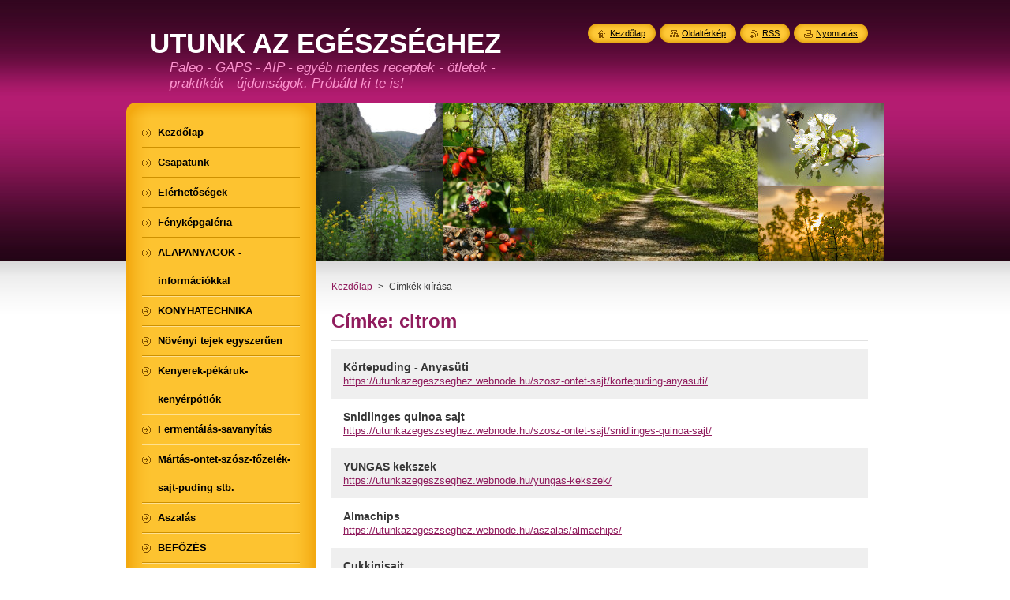

--- FILE ---
content_type: text/html; charset=UTF-8
request_url: https://utunkazegeszseghez.webnode.hu/tags/citrom/
body_size: 9346
content:
<!--[if lte IE 9]><!DOCTYPE HTML PUBLIC "-//W3C//DTD HTML 4.01 Transitional//EN" "https://www.w3.org/TR/html4/loose.dtd"><![endif]-->
<!DOCTYPE html>
<!--[if IE]><html class="ie" lang="hu"><![endif]-->
<!--[if gt IE 9]><!--> 
<html lang="hu">
<!--<![endif]-->
    <head>
        <!--[if lt IE 8]><meta http-equiv="X-UA-Compatible" content="IE=EmulateIE7"><![endif]--><!--[if IE 8]><meta http-equiv="X-UA-Compatible" content="IE=EmulateIE8"><![endif]--><!--[if IE 9]><meta http-equiv="X-UA-Compatible" content="IE=EmulateIE9"><![endif]-->
        <base href="https://utunkazegeszseghez.webnode.hu/">
  <meta charset="utf-8">
  <meta name="description" content="">
  <meta name="keywords" content="">
  <meta name="generator" content="Webnode">
  <meta name="apple-mobile-web-app-capable" content="yes">
  <meta name="apple-mobile-web-app-status-bar-style" content="black">
  <meta name="format-detection" content="telephone=no">
    <link rel="icon" type="image/svg+xml" href="/favicon.svg" sizes="any">  <link rel="icon" type="image/svg+xml" href="/favicon16.svg" sizes="16x16">  <link rel="icon" href="/favicon.ico"><link rel="canonical" href="https://utunkazegeszseghez.webnode.hu/tags/citrom/">
<script type="text/javascript">(function(i,s,o,g,r,a,m){i['GoogleAnalyticsObject']=r;i[r]=i[r]||function(){
			(i[r].q=i[r].q||[]).push(arguments)},i[r].l=1*new Date();a=s.createElement(o),
			m=s.getElementsByTagName(o)[0];a.async=1;a.src=g;m.parentNode.insertBefore(a,m)
			})(window,document,'script','//www.google-analytics.com/analytics.js','ga');ga('create', 'UA-797705-6', 'auto',{"name":"wnd_header"});ga('wnd_header.set', 'dimension1', 'W1');ga('wnd_header.set', 'anonymizeIp', true);ga('wnd_header.send', 'pageview');var pageTrackerAllTrackEvent=function(category,action,opt_label,opt_value){ga('send', 'event', category, action, opt_label, opt_value)};</script>
  <link rel="alternate" type="application/rss+xml" href="https://utunkazegeszseghez.webnode.hu/rss/all.xml" title="">
<!--[if lte IE 9]><style type="text/css">.cke_skin_webnode iframe {vertical-align: baseline !important;}</style><![endif]-->
        <title>Címke: citrom :: UTUNK AZ EGÉSZSÉGHEZ</title>
        <meta name="robots" content="index, follow">
        <meta name="googlebot" content="index, follow">
        <link href="https://d11bh4d8fhuq47.cloudfront.net/_system/skins/v8/50000953/css/style.css" rel="stylesheet" type="text/css" media="screen,projection,handheld,tv">
        <link href="https://d11bh4d8fhuq47.cloudfront.net/_system/skins/v8/50000953/css/print.css" rel="stylesheet" type="text/css" media="print">
        <script type="text/javascript" src="https://d11bh4d8fhuq47.cloudfront.net/_system/skins/v8/50000953/js/functions.js"></script>
        <!--[if IE]>
            <script type="text/javascript" src="https://d11bh4d8fhuq47.cloudfront.net/_system/skins/v8/50000953/js/functions-ie.js"></script>
        <![endif]-->
        <!--[if IE 6]>
            <script type="text/javascript" src="https://d11bh4d8fhuq47.cloudfront.net/_system/skins/v8/50000953/js/png.js"></script>
            <script type="text/javascript">
                DD_belatedPNG.fix('#menuzone, #menuzoneBottom, .homepage, .sitemap, .rss, .print, .homepage span, .sitemap span, .rss span, .print span, #sidebar .boxTitle, #fulltextSearchText, #fulltextSearchButton, #leftSide .boxTitle');
            </script>
        <![endif]-->
    
				<script type="text/javascript">
				/* <![CDATA[ */
					
					if (typeof(RS_CFG) == 'undefined') RS_CFG = new Array();
					RS_CFG['staticServers'] = new Array('https://d11bh4d8fhuq47.cloudfront.net/');
					RS_CFG['skinServers'] = new Array('https://d11bh4d8fhuq47.cloudfront.net/');
					RS_CFG['filesPath'] = 'https://utunkazegeszseghez.webnode.hu/_files/';
					RS_CFG['filesAWSS3Path'] = 'https://6f4241ce49.cbaul-cdnwnd.com/ac82b5fb6cfbf7c7d5625c86561b7de9/';
					RS_CFG['lbClose'] = 'Bezárás';
					RS_CFG['skin'] = 'default';
					if (!RS_CFG['labels']) RS_CFG['labels'] = new Array();
					RS_CFG['systemName'] = 'Webnode';
						
					RS_CFG['responsiveLayout'] = 0;
					RS_CFG['mobileDevice'] = 0;
					RS_CFG['labels']['copyPasteSource'] = 'Olvass tovább:';
					
				/* ]]> */
				</script><style type="text/css">/* <![CDATA[ */#hb83dfe91tr5dd {position: absolute;font-size: 13px !important;font-family: "Arial", helvetica, sans-serif !important;white-space: nowrap;z-index: 2147483647;-webkit-user-select: none;-khtml-user-select: none;-moz-user-select: none;-o-user-select: none;user-select: none;}#b2b6ef1aeea70 {position: relative;top: -14px;}* html #b2b6ef1aeea70 { top: -11px; }#b2b6ef1aeea70 a { text-decoration: none !important; }#b2b6ef1aeea70 a:hover { text-decoration: underline !important; }#j8dlb9nhk581e {z-index: 2147483647;display: inline-block !important;font-size: 16px;padding: 7px 59px 9px 59px;background: transparent url(https://d11bh4d8fhuq47.cloudfront.net/img/footer/footerButtonWebnodeHover.png?ph=6f4241ce49) top left no-repeat;height: 18px;cursor: pointer;}* html #j8dlb9nhk581e { height: 36px; }#j8dlb9nhk581e:hover { background: url(https://d11bh4d8fhuq47.cloudfront.net/img/footer/footerButtonWebnode.png?ph=6f4241ce49) top left no-repeat; }#bm7ntm1gei { display: none; }#b3m8k708 {z-index: 3000;text-align: left !important;position: absolute;height: 88px;font-size: 13px !important;color: #ffffff !important;font-family: "Arial", helvetica, sans-serif !important;overflow: hidden;cursor: pointer;}#b3m8k708 a {color: #ffffff !important;}#a5dpqamg71q {color: #36322D !important;text-decoration: none !important;font-weight: bold !important;float: right;height: 31px;position: absolute;top: 19px;right: 15px;cursor: pointer;}#ajbjfik1nean { float: right; padding-right: 27px; display: block; line-height: 31px; height: 31px; background: url(https://d11bh4d8fhuq47.cloudfront.net/img/footer/footerButton.png?ph=6f4241ce49) top right no-repeat; white-space: nowrap; }#grhrm0u35j6h4 { position: relative; left: 1px; float: left; display: block; width: 15px; height: 31px; background: url(https://d11bh4d8fhuq47.cloudfront.net/img/footer/footerButton.png?ph=6f4241ce49) top left no-repeat; }#a5dpqamg71q:hover { color: #36322D !important; text-decoration: none !important; }#a5dpqamg71q:hover #ajbjfik1nean { background: url(https://d11bh4d8fhuq47.cloudfront.net/img/footer/footerButtonHover.png?ph=6f4241ce49) top right no-repeat; }#a5dpqamg71q:hover #grhrm0u35j6h4 { background: url(https://d11bh4d8fhuq47.cloudfront.net/img/footer/footerButtonHover.png?ph=6f4241ce49) top left no-repeat; }#fjh2lnh9 {padding-right: 11px;padding-right: 11px;float: right;height: 60px;padding-top: 18px;background: url(https://d11bh4d8fhuq47.cloudfront.net/img/footer/footerBubble.png?ph=6f4241ce49) top right no-repeat;}#ib09o5d5 {float: left;width: 18px;height: 78px;background: url(https://d11bh4d8fhuq47.cloudfront.net/img/footer/footerBubble.png?ph=6f4241ce49) top left no-repeat;}* html #j8dlb9nhk581e { filter: progid:DXImageTransform.Microsoft.AlphaImageLoader(src='https://d11bh4d8fhuq47.cloudfront.net/img/footer/footerButtonWebnode.png?ph=6f4241ce49'); background: transparent; }* html #j8dlb9nhk581e:hover { filter: progid:DXImageTransform.Microsoft.AlphaImageLoader(src='https://d11bh4d8fhuq47.cloudfront.net/img/footer/footerButtonWebnodeHover.png?ph=6f4241ce49'); background: transparent; }* html #fjh2lnh9 { height: 78px; background-image: url(https://d11bh4d8fhuq47.cloudfront.net/img/footer/footerBubbleIE6.png?ph=6f4241ce49);  }* html #ib09o5d5 { background-image: url(https://d11bh4d8fhuq47.cloudfront.net/img/footer/footerBubbleIE6.png?ph=6f4241ce49);  }* html #ajbjfik1nean { background-image: url(https://d11bh4d8fhuq47.cloudfront.net/img/footer/footerButtonIE6.png?ph=6f4241ce49); }* html #grhrm0u35j6h4 { background-image: url(https://d11bh4d8fhuq47.cloudfront.net/img/footer/footerButtonIE6.png?ph=6f4241ce49); }* html #a5dpqamg71q:hover #rbcGrSigTryButtonRight { background-image: url(https://d11bh4d8fhuq47.cloudfront.net/img/footer/footerButtonHoverIE6.png?ph=6f4241ce49);  }* html #a5dpqamg71q:hover #rbcGrSigTryButtonLeft { background-image: url(https://d11bh4d8fhuq47.cloudfront.net/img/footer/footerButtonHoverIE6.png?ph=6f4241ce49);  }/* ]]> */</style><script type="text/javascript" src="https://d11bh4d8fhuq47.cloudfront.net/_system/client/js/compressed/frontend.package.1-3-108.js?ph=6f4241ce49"></script><style type="text/css">#content .diskuze label.postTextLabel {display: inherit !important;}</style></head>
    <body>
    <div id="siteBg">
        <div id="site">
            
            <!-- HEADER -->
            <div id="header">
                <div id="logozone">
                    <div id="logo"><a href="home/" title="Ugrás a kezdőlapra"><span id="rbcSystemIdentifierLogo">UTUNK AZ EGÉSZSÉGHEZ</span></a></div>                    <p id="moto"><span id="rbcCompanySlogan" class="rbcNoStyleSpan">Paleo - GAPS - AIP - egyéb mentes receptek - ötletek - praktikák - újdonságok. Próbáld ki te is!</span></p>
                </div>
            </div>
            <!-- /HEADER -->

            <div class="cleaner"><!-- / --></div>

            <!-- MAIN -->
            <div id="mainWide">
                <div id="mainContent">

                    <div id="contentRow">
                        <!-- ILLUSTRATION -->
                        <div id="illustration">
                            <img src="https://6f4241ce49.cbaul-cdnwnd.com/ac82b5fb6cfbf7c7d5625c86561b7de9/200000837-d5b21d6acc/50000000.jpg?ph=6f4241ce49" width="720" height="200" alt="">                        </div>
                        <!-- /ILLUSTRATION -->

                        <div class="cleaner"><!-- / --></div>

                        <!-- CONTENT -->
                        <div id="content">

                            <!-- NAVIGATOR -->
                            <div id="pageNavigator" class="rbcContentBlock">        <div id="navizone" class="navigator">                       <a class="navFirstPage" href="/home/">Kezdőlap</a>      <span><span> &gt; </span></span>          <span id="navCurrentPage">Címkék kiírása</span>               </div>              <div class="cleaner"><!-- / --></div>        </div>                            <!-- /NAVIGATOR -->

                            <div class="cleaner"><!-- / --></div>

                                  <div class="box">        <div class="boxTitle"><h1>Címke: citrom</h1></div>        <div class="boxContent">  		        <div class="item itemBg1"">					<h2 class="title"><a href="https://utunkazegeszseghez.webnode.hu/szosz-ontet-sajt/kortepuding-anyasuti/">Körtepuding - Anyasüti</a></h2>					<a class="uri" href="https://utunkazegeszseghez.webnode.hu/szosz-ontet-sajt/kortepuding-anyasuti/">https://utunkazegeszseghez.webnode.hu/szosz-ontet-sajt/kortepuding-anyasuti/</a>				</div>								 <div class="cleaner"><!-- / --></div>		        <div class="item itemBg0"">					<h2 class="title"><a href="https://utunkazegeszseghez.webnode.hu/szosz-ontet-sajt/snidlinges-quinoa-sajt/">Snidlinges quinoa sajt</a></h2>					<a class="uri" href="https://utunkazegeszseghez.webnode.hu/szosz-ontet-sajt/snidlinges-quinoa-sajt/">https://utunkazegeszseghez.webnode.hu/szosz-ontet-sajt/snidlinges-quinoa-sajt/</a>				</div>								 <div class="cleaner"><!-- / --></div>		        <div class="item itemBg1"">					<h2 class="title"><a href="https://utunkazegeszseghez.webnode.hu/yungas-kekszek/">YUNGAS kekszek</a></h2>					<a class="uri" href="https://utunkazegeszseghez.webnode.hu/yungas-kekszek/">https://utunkazegeszseghez.webnode.hu/yungas-kekszek/</a>				</div>								 <div class="cleaner"><!-- / --></div>		        <div class="item itemBg0"">					<h2 class="title"><a href="https://utunkazegeszseghez.webnode.hu/aszalas/almachips/">Almachips</a></h2>					<a class="uri" href="https://utunkazegeszseghez.webnode.hu/aszalas/almachips/">https://utunkazegeszseghez.webnode.hu/aszalas/almachips/</a>				</div>								 <div class="cleaner"><!-- / --></div>		        <div class="item itemBg1"">					<h2 class="title"><a href="https://utunkazegeszseghez.webnode.hu/szosz-ontet-sajt/cukkinisajt/">Cukkinisajt</a></h2>					<a class="uri" href="https://utunkazegeszseghez.webnode.hu/szosz-ontet-sajt/cukkinisajt/">https://utunkazegeszseghez.webnode.hu/szosz-ontet-sajt/cukkinisajt/</a>				</div>								 <div class="cleaner"><!-- / --></div>		        <div class="item itemBg0"">					<h2 class="title"><a href="https://utunkazegeszseghez.webnode.hu/szosz-ontet-sajt/quinoa-majonez-quinoez/">Quinoa majonéz - quinoéz</a></h2>					<a class="uri" href="https://utunkazegeszseghez.webnode.hu/szosz-ontet-sajt/quinoa-majonez-quinoez/">https://utunkazegeszseghez.webnode.hu/szosz-ontet-sajt/quinoa-majonez-quinoez/</a>				</div>								 <div class="cleaner"><!-- / --></div>		        <div class="item itemBg1"">					<h2 class="title"><a href="https://utunkazegeszseghez.webnode.hu/befozes/fugedzsem-kortevel/">Fügedzsem körtével</a></h2>					<a class="uri" href="https://utunkazegeszseghez.webnode.hu/befozes/fugedzsem-kortevel/">https://utunkazegeszseghez.webnode.hu/befozes/fugedzsem-kortevel/</a>				</div>								 <div class="cleaner"><!-- / --></div>		        <div class="item itemBg0"">					<h2 class="title"><a href="https://utunkazegeszseghez.webnode.hu/foetelek-koretek/rantott-szuzermek-lilakaposztaval/">Szűzérmék káposztával</a></h2>					<a class="uri" href="https://utunkazegeszseghez.webnode.hu/foetelek-koretek/rantott-szuzermek-lilakaposztaval/">https://utunkazegeszseghez.webnode.hu/foetelek-koretek/rantott-szuzermek-lilakaposztaval/</a>				</div>								 <div class="cleaner"><!-- / --></div>		        <div class="item itemBg1"">					<h2 class="title"><a href="https://utunkazegeszseghez.webnode.hu/foetelek-koretek/halszeletek-tokos-kapros-quinoamartassal/">Hal kapros quinoafőzelékkel</a></h2>					<a class="uri" href="https://utunkazegeszseghez.webnode.hu/foetelek-koretek/halszeletek-tokos-kapros-quinoamartassal/">https://utunkazegeszseghez.webnode.hu/foetelek-koretek/halszeletek-tokos-kapros-quinoamartassal/</a>				</div>								 <div class="cleaner"><!-- / --></div>		        <div class="item itemBg0"">					<h2 class="title"><a href="https://utunkazegeszseghez.webnode.hu/foetelek-koretek/tonhalas-quinoa-pizza/">Tonhalas quinoa pizza</a></h2>					<a class="uri" href="https://utunkazegeszseghez.webnode.hu/foetelek-koretek/tonhalas-quinoa-pizza/">https://utunkazegeszseghez.webnode.hu/foetelek-koretek/tonhalas-quinoa-pizza/</a>				</div>								 <div class="cleaner"><!-- / --></div>		        <div class="item itemBg1"">					<h2 class="title"><a href="https://utunkazegeszseghez.webnode.hu/befozes/kortelekvar/">Körtelekvár</a></h2>					<a class="uri" href="https://utunkazegeszseghez.webnode.hu/befozes/kortelekvar/">https://utunkazegeszseghez.webnode.hu/befozes/kortelekvar/</a>				</div>								 <div class="cleaner"><!-- / --></div>		        <div class="item itemBg0"">					<h2 class="title"><a href="https://utunkazegeszseghez.webnode.hu/desszertek/brownie-ceklabol/">Brownie céklából</a></h2>					<a class="uri" href="https://utunkazegeszseghez.webnode.hu/desszertek/brownie-ceklabol/">https://utunkazegeszseghez.webnode.hu/desszertek/brownie-ceklabol/</a>				</div>								 <div class="cleaner"><!-- / --></div>		        <div class="item itemBg1"">					<h2 class="title"><a href="https://utunkazegeszseghez.webnode.hu/befozes/mandarinlekvar/">Mandarinlekvár</a></h2>					<a class="uri" href="https://utunkazegeszseghez.webnode.hu/befozes/mandarinlekvar/">https://utunkazegeszseghez.webnode.hu/befozes/mandarinlekvar/</a>				</div>								 <div class="cleaner"><!-- / --></div>		        <div class="item itemBg0"">					<h2 class="title"><a href="https://utunkazegeszseghez.webnode.hu/befozes/sutotok-alma-lekvar/">Sütőtök-alma lekvár</a></h2>					<a class="uri" href="https://utunkazegeszseghez.webnode.hu/befozes/sutotok-alma-lekvar/">https://utunkazegeszseghez.webnode.hu/befozes/sutotok-alma-lekvar/</a>				</div>								 <div class="cleaner"><!-- / --></div>		        <div class="item itemBg1"">					<h2 class="title"><a href="https://utunkazegeszseghez.webnode.hu/kenyerek-peksutemenyek/koles-chia-peksuti/">Köles-chia péksüti</a></h2>					<a class="uri" href="https://utunkazegeszseghez.webnode.hu/kenyerek-peksutemenyek/koles-chia-peksuti/">https://utunkazegeszseghez.webnode.hu/kenyerek-peksutemenyek/koles-chia-peksuti/</a>				</div>								 <div class="cleaner"><!-- / --></div>		        <div class="item itemBg0"">					<h2 class="title"><a href="https://utunkazegeszseghez.webnode.hu/foetelek-koretek/sajtszoszos-hus-nokedlivel/">&quot;Sajtszószos&quot; hús nokedlivel</a></h2>					<a class="uri" href="https://utunkazegeszseghez.webnode.hu/foetelek-koretek/sajtszoszos-hus-nokedlivel/">https://utunkazegeszseghez.webnode.hu/foetelek-koretek/sajtszoszos-hus-nokedlivel/</a>				</div>								 <div class="cleaner"><!-- / --></div>		        <div class="item itemBg1"">					<h2 class="title"><a href="https://utunkazegeszseghez.webnode.hu/desszertek/almas-rozsa/">Almás rózsa</a></h2>					<a class="uri" href="https://utunkazegeszseghez.webnode.hu/desszertek/almas-rozsa/">https://utunkazegeszseghez.webnode.hu/desszertek/almas-rozsa/</a>				</div>								 <div class="cleaner"><!-- / --></div>		        <div class="item itemBg0"">					<h2 class="title"><a href="https://utunkazegeszseghez.webnode.hu/desszertek/meggyes-rozsabukta-paleolit-eleskamra/">Meggyes rózsabukta - Éléskamra</a></h2>					<a class="uri" href="https://utunkazegeszseghez.webnode.hu/desszertek/meggyes-rozsabukta-paleolit-eleskamra/">https://utunkazegeszseghez.webnode.hu/desszertek/meggyes-rozsabukta-paleolit-eleskamra/</a>				</div>								 <div class="cleaner"><!-- / --></div>		        <div class="item itemBg1"">					<h2 class="title"><a href="https://utunkazegeszseghez.webnode.hu/kenyerek-peksutemenyek/tojasmentes-fuszeres-kiflik-paleolit-eleskamra/">Tojásmentes fűszeres kiflik - Éléskamra</a></h2>					<a class="uri" href="https://utunkazegeszseghez.webnode.hu/kenyerek-peksutemenyek/tojasmentes-fuszeres-kiflik-paleolit-eleskamra/">https://utunkazegeszseghez.webnode.hu/kenyerek-peksutemenyek/tojasmentes-fuszeres-kiflik-paleolit-eleskamra/</a>				</div>								 <div class="cleaner"><!-- / --></div>		        <div class="item itemBg0"">					<h2 class="title"><a href="https://utunkazegeszseghez.webnode.hu/desszertek/maglisztmentes-paleo-almas-puffancs-almafank/">Maglisztmentes paleo almás puffancs - almafánk</a></h2>					<a class="uri" href="https://utunkazegeszseghez.webnode.hu/desszertek/maglisztmentes-paleo-almas-puffancs-almafank/">https://utunkazegeszseghez.webnode.hu/desszertek/maglisztmentes-paleo-almas-puffancs-almafank/</a>				</div>								 <div class="cleaner"><!-- / --></div>		        <div class="item itemBg1"">					<h2 class="title"><a href="https://utunkazegeszseghez.webnode.hu/desszertek/plantain-piskota-tojasmentes-aip/">Plantain piskóta - tojásmentes AIP</a></h2>					<a class="uri" href="https://utunkazegeszseghez.webnode.hu/desszertek/plantain-piskota-tojasmentes-aip/">https://utunkazegeszseghez.webnode.hu/desszertek/plantain-piskota-tojasmentes-aip/</a>				</div>								 <div class="cleaner"><!-- / --></div>		        <div class="item itemBg0"">					<h2 class="title"><a href="https://utunkazegeszseghez.webnode.hu/desszertek/gyumolcsos-paleo-panna-cotta-torta-aip/">Gyümölcsös - paleo - panna cotta torta - AIP</a></h2>					<a class="uri" href="https://utunkazegeszseghez.webnode.hu/desszertek/gyumolcsos-paleo-panna-cotta-torta-aip/">https://utunkazegeszseghez.webnode.hu/desszertek/gyumolcsos-paleo-panna-cotta-torta-aip/</a>				</div>								 <div class="cleaner"><!-- / --></div>		        <div class="item itemBg1"">					<h2 class="title"><a href="https://utunkazegeszseghez.webnode.hu/foetelek-koretek/nomato-pizza-anyasuti/">Nomato pizza</a></h2>					<a class="uri" href="https://utunkazegeszseghez.webnode.hu/foetelek-koretek/nomato-pizza-anyasuti/">https://utunkazegeszseghez.webnode.hu/foetelek-koretek/nomato-pizza-anyasuti/</a>				</div>								 <div class="cleaner"><!-- / --></div>		        <div class="item itemBg0"">					<h2 class="title"><a href="https://utunkazegeszseghez.webnode.hu/kerdesek-valaszok/hogyan-tegyunk-el-telire-savanyusagot-tartositoszer-nelkul2/">Hogyan tegyünk el télire savanyúságot tartósítószer nélkül?</a></h2>					<a class="uri" href="https://utunkazegeszseghez.webnode.hu/kerdesek-valaszok/hogyan-tegyunk-el-telire-savanyusagot-tartositoszer-nelkul2/">https://utunkazegeszseghez.webnode.hu/kerdesek-valaszok/hogyan-tegyunk-el-telire-savanyusagot-tartositoszer-nelkul2/</a>				</div>								 <div class="cleaner"><!-- / --></div>		        <div class="item itemBg1"">					<h2 class="title"><a href="https://utunkazegeszseghez.webnode.hu/desszertek/plantain-mini-muffinok/">Plantain muffinok</a></h2>					<a class="uri" href="https://utunkazegeszseghez.webnode.hu/desszertek/plantain-mini-muffinok/">https://utunkazegeszseghez.webnode.hu/desszertek/plantain-mini-muffinok/</a>				</div>								 <div class="cleaner"><!-- / --></div>		        <div class="item itemBg0"">					<h2 class="title"><a href="https://utunkazegeszseghez.webnode.hu/desszertek/plantain-brownie/">Plantain brownie</a></h2>					<a class="uri" href="https://utunkazegeszseghez.webnode.hu/desszertek/plantain-brownie/">https://utunkazegeszseghez.webnode.hu/desszertek/plantain-brownie/</a>				</div>								 <div class="cleaner"><!-- / --></div>		        <div class="item itemBg1"">					<h2 class="title"><a href="https://utunkazegeszseghez.webnode.hu/szosz-ontet-sajt/turoizu-krem/">Túróízű krém</a></h2>					<a class="uri" href="https://utunkazegeszseghez.webnode.hu/szosz-ontet-sajt/turoizu-krem/">https://utunkazegeszseghez.webnode.hu/szosz-ontet-sajt/turoizu-krem/</a>				</div>								 <div class="cleaner"><!-- / --></div>		        <div class="item itemBg0"">					<h2 class="title"><a href="https://utunkazegeszseghez.webnode.hu/desszertek/paleo-bejgli/">Paleo bejgli</a></h2>					<a class="uri" href="https://utunkazegeszseghez.webnode.hu/desszertek/paleo-bejgli/">https://utunkazegeszseghez.webnode.hu/desszertek/paleo-bejgli/</a>				</div>							                                                                 </div>      </div>            <div class="cleaner"><!-- / --></div>		
                            <div class="cleaner"><!-- / --></div>

                        </div>
                        <!-- /CONTENT -->
                    </div>

                    <!-- SIDEBAR -->
                    <div id="sidebar">
   
                        <!-- MENU -->
                        


      <div id="menuzone">
        <div id="menuzoneBottom">
            <div id="menuzoneContent">


		<ul class="menu">
	<li class="first">
  
      <a href="/home/">
    
      <span>Kezdőlap</span>
      
  </a>
  
  </li>
	<li>
  
      <a href="/csapatunk/">
    
      <span>Csapatunk</span>
      
  </a>
  
  </li>
	<li>
  
      <a href="/elerhetosegek/">
    
      <span>Elérhetőségek</span>
      
  </a>
  
  </li>
	<li>
  
      <a href="/fenykepgaleria/">
    
      <span>Fényképgaléria</span>
      
  </a>
  
  </li>
	<li>
  
      <a href="/alapanyagok-informaciokkal/">
    
      <span>ALAPANYAGOK - információkkal</span>
      
  </a>
  
  </li>
	<li>
  
      <a href="/konyhatechnika/">
    
      <span>KONYHATECHNIKA</span>
      
  </a>
  
  </li>
	<li>
  
      <a href="/novenyi-tejek-egyszeruen/">
    
      <span>Növényi tejek egyszerűen</span>
      
  </a>
  
  </li>
	<li>
  
      <a href="/kenyerek-peksutemenyek/">
    
      <span>Kenyerek-pékáruk-kenyérpótlók</span>
      
  </a>
  
  </li>
	<li>
  
      <a href="/fermentalas/">
    
      <span>Fermentálás-savanyítás</span>
      
  </a>
  
  </li>
	<li>
  
      <a href="/szosz-ontet-sajt/">
    
      <span>Mártás-öntet-szósz-főzelék-sajt-puding stb.</span>
      
  </a>
  
  </li>
	<li>
  
      <a href="/aszalas/">
    
      <span>Aszalás</span>
      
  </a>
  
  </li>
	<li>
  
      <a href="/befozes/">
    
      <span>BEFŐZÉS</span>
      
  </a>
  
  </li>
	<li>
  
      <a href="/foetelek-koretek/">
    
      <span>FŐÉTELEK-KÖRETEK</span>
      
  </a>
  
  </li>
	<li>
  
      <a href="/sos-ragcsak/">
    
      <span>SÓS RÁGCSÁK</span>
      
  </a>
  
  </li>
	<li>
  
      <a href="/desszertek/">
    
      <span>DESSZERTEK</span>
      
  </a>
  
  </li>
	<li>
  
      <a href="/kerdesek-valaszok/">
    
      <span>KÉRDÉSEK - VÁLASZOK</span>
      
  </a>
  
  </li>
	<li class="last">
  
      <a href="/vendegkonyv/">
    
      <span>Vendégkönyv</span>
      
  </a>
  
  </li>
</ul>

            </div>
         </div>
      </div>

					
                        <!-- /MENU -->

                        <div class="cleaner"><!-- / --></div>

                        <!-- SEARCH -->
                        

		  <div class="box ">
        <div class="boxTitle"><h2>Keresés</h2></div>
        <div class="boxContentBorder"><div class="boxContent">

		<form action="/search/" method="get" id="fulltextSearch">
        
        <input type="text" name="text" id="fulltextSearchText">
        <input id="fulltextSearchButton" type="image" src="https://d11bh4d8fhuq47.cloudfront.net/_system/skins/v8/50000953/img/search_btn.png" title="Keres">
        <div class="cleaner"><!-- / --></div> 

		</form>

       </div></div>
      </div>

		                        <!-- /SEARCH -->

                        <div class="cleaner"><!-- / --></div>

                        <!-- CONTACT -->
                        

      <div class="box contact">
        <div class="boxTitle"><h2>Elérhetőség</h2></div>
        <div class="boxContentBorder"><div class="boxContent">
          
		

      <p><strong>UTUNK AZ EGÉSZSÉGHEZ - Laczkó Zsuzsanna</strong></p>
      
      
      <p class="address">2015 Szigetmonostor</p>

	            
      
      
	
	    <p class="email"><a href="&#109;&#97;&#105;&#108;&#116;&#111;:&#122;&#115;&#117;&#122;&#115;&#97;&#110;&#110;&#97;&#46;&#108;&#97;&#99;&#122;&#107;&#111;&#64;&#116;&#45;&#111;&#110;&#108;&#105;&#110;&#101;&#46;&#104;&#117;"><span id="rbcContactEmail">&#122;&#115;&#117;&#122;&#115;&#97;&#110;&#110;&#97;&#46;&#108;&#97;&#99;&#122;&#107;&#111;&#64;&#116;&#45;&#111;&#110;&#108;&#105;&#110;&#101;&#46;&#104;&#117;</span></a></p>

	           

		
                   
        </div></div>
      </div> 

					
                        <!-- /CONTACT -->

                        <div class="cleaner"><!-- / --></div>

                        <div class="rbcWidgetArea widgetFacebookLike"><iframe src="https://www.facebook.com/plugins/like.php?app_id=225951590755638&amp;href=http%3A%2F%2Futunkazegeszseghez.webnode.hu%2Fnews%2Ffarsang%2F&amp;send=false&amp;layout=button_count&amp;width=150&amp;show_faces=false&amp;action=like&amp;colorscheme=dark&amp;font&amp;height=21" scrolling="no" frameborder="0" allowTransparency="true" style="border:none; overflow:hidden; width:150px; height:21px;"></iframe></div>
                        
                        <div class="cleaner"><!-- / --></div>

                    </div>
                    <!-- /SIDEBAR -->

                    <hr class="cleaner">

                </div><!-- mainContent -->

            </div>
            <!-- MAIN -->        
            
            <!-- FOOTER -->
            <div id="footer">
                <div id="footerContent">
                    <div id="footerLeft">
                        <span id="rbcFooterText" class="rbcNoStyleSpan">© 2015 Minden jog fenntartva.</span>                    </div>
                    <div id="footerRight">
                        <span class="rbcSignatureText"><a rel="nofollow" href="https://www.webnode.hu?utm_source=text&amp;utm_medium=footer&amp;utm_campaign=free1">Készíts ingyenes honlapot</a><a id="j8dlb9nhk581e" rel="nofollow" href="https://www.webnode.hu?utm_source=button&amp;utm_medium=footer&amp;utm_campaign=free1"><span id="bm7ntm1gei">Webnode</span></a></span>                    </div>
                </div>
            </div>
            <!-- /FOOTER -->
          
            <!-- LANG -->
            <div id="lang">
                <div id="languageSelect"></div>			
            </div>
            <!-- /LANG -->
            
            <!-- LINKS -->
            <div id="link">
                <span class="homepage"><span><a href="home/" title="Ugrás a kezdőlapra">Kezdőlap</a></span></span>
                <span class="sitemap"><span><a href="/sitemap/" title="Ugrás az oldaltérképre.">Oldaltérkép</a></span></span>
                <span class="rss"><span><a href="/rss/" title="RSS csatornák">RSS</a></span></span>
                <span class="print"><span><a href="#" onclick="window.print(); return false;" title="Oldal nyomtatása">Nyomtatás</a></span></span>
            </div>
            <!-- /LINKS -->
           

        </div>
        <div class="cleaner"><!-- / --></div>
    </div>

    <script type="text/javascript">
    /* <![CDATA[ */

        RubicusFrontendIns.addObserver
	({
            onContentChange: function ()
            {
            	setContentSize();                
            },

            onStartSlideshow: function()
            {
                $('slideshowControl').innerHTML	= '<span>Diavetítés szüneteltetése<'+'/span>';
		$('slideshowControl').title = 'A képek automatikus vetítésének szüneteltetése';
		$('slideshowControl').onclick = RubicusFrontendIns.stopSlideshow.bind(RubicusFrontendIns);
            },

            onStopSlideshow: function()
            {
                $('slideshowControl').innerHTML	= '<span>Diavetítés indítása<'+'/span>';
		$('slideshowControl').title = 'Képek diavetítésének indítása';
		$('slideshowControl').onclick = RubicusFrontendIns.startSlideshow.bind(RubicusFrontendIns);
            },

            onShowImage: function()
            {
                if (RubicusFrontendIns.isSlideshowMode())
		{
                    $('slideshowControl').innerHTML = '<span>Diavetítés szüneteltetése<'+'/span>';
                    $('slideshowControl').title	= 'A képek automatikus vetítésének szüneteltetése';
                    $('slideshowControl').onclick = RubicusFrontendIns.stopSlideshow.bind(RubicusFrontendIns);
		}
                setContentSize();
            }
	});

        if (!$('detailScript'))
        {
            window.onload = setContentSize;
        }
        document.body.onresize = setContentSize;
        window.onresize = setContentSize;

        RubicusFrontendIns.addFileToPreload('https://d11bh4d8fhuq47.cloudfront.net/_system/skins/v8/50000953/img/loading.gif');

    /* ]]> */
    </script>

  <div id="rbcFooterHtml"></div><div style="display: none;" id="hb83dfe91tr5dd"><span id="b2b6ef1aeea70">&nbsp;</span></div><div id="b3m8k708" style="display: none;"><a href="https://www.webnode.hu?utm_source=window&amp;utm_medium=footer&amp;utm_campaign=free1" rel="nofollow"><div id="ib09o5d5"><!-- / --></div><div id="fjh2lnh9"><div><strong id="h5cha3g918j4g">A Webnode által fejlesztett oldal</strong><br /><span id="c5di18hj3298">Indítsd el saját weboldalad ingyen!</span></div><span id="a5dpqamg71q"><span id="grhrm0u35j6h4"><!-- / --></span><span id="ajbjfik1nean">Kezdd itt</span></span></div></a></div><script type="text/javascript">/* <![CDATA[ */var pl7lmp1fr5o = {sig: $('hb83dfe91tr5dd'),prefix: $('b2b6ef1aeea70'),btn : $('j8dlb9nhk581e'),win : $('b3m8k708'),winLeft : $('ib09o5d5'),winLeftT : $('f00lmlmo'),winLeftB : $('jna3jol242h'),winRght : $('fjh2lnh9'),winRghtT : $('i3ql3ox1fu'),winRghtB : $('ed8a94669a'),tryBtn : $('a5dpqamg71q'),tryLeft : $('grhrm0u35j6h4'),tryRght : $('ajbjfik1nean'),text : $('c5di18hj3298'),title : $('h5cha3g918j4g')};pl7lmp1fr5o.sig.appendChild(pl7lmp1fr5o.btn);var j7f3ap4b7ab=0,e1pfn6o18em2nu=0,aq9j9ag99412b6=0,da9296559f4h3h,ibgjmml4ililgi=$$('.rbcSignatureText')[0],guwm0l7=false,gelq967ee5j6;function bnhqcaj14(){if (!guwm0l7 && pageTrackerAllTrackEvent){pageTrackerAllTrackEvent('Signature','Window show - web',pl7lmp1fr5o.sig.getElementsByTagName('a')[0].innerHTML);guwm0l7=true;}pl7lmp1fr5o.win.show();aq9j9ag99412b6=pl7lmp1fr5o.tryLeft.offsetWidth+pl7lmp1fr5o.tryRght.offsetWidth+1;pl7lmp1fr5o.tryBtn.style.width=parseInt(aq9j9ag99412b6)+'px';pl7lmp1fr5o.text.parentNode.style.width = '';pl7lmp1fr5o.winRght.style.width=parseInt(20+aq9j9ag99412b6+Math.max(pl7lmp1fr5o.text.offsetWidth,pl7lmp1fr5o.title.offsetWidth))+'px';pl7lmp1fr5o.win.style.width=parseInt(pl7lmp1fr5o.winLeft.offsetWidth+pl7lmp1fr5o.winRght.offsetWidth)+'px';var wl=pl7lmp1fr5o.sig.offsetLeft+pl7lmp1fr5o.btn.offsetLeft+pl7lmp1fr5o.btn.offsetWidth-pl7lmp1fr5o.win.offsetWidth+12;if (wl<10){wl=10;}pl7lmp1fr5o.win.style.left=parseInt(wl)+'px';pl7lmp1fr5o.win.style.top=parseInt(e1pfn6o18em2nu-pl7lmp1fr5o.win.offsetHeight)+'px';clearTimeout(da9296559f4h3h);}function eff4e6dujp(){da9296559f4h3h=setTimeout('pl7lmp1fr5o.win.hide()',1000);}function f6851c452h(){var ph = RubicusFrontendIns.photoDetailHandler.lightboxFixed?document.getElementsByTagName('body')[0].offsetHeight/2:RubicusFrontendIns.getPageSize().pageHeight;pl7lmp1fr5o.sig.show();j7f3ap4b7ab=0;e1pfn6o18em2nu=0;if (ibgjmml4ililgi&&ibgjmml4ililgi.offsetParent){var obj=ibgjmml4ililgi;do{j7f3ap4b7ab+=obj.offsetLeft;e1pfn6o18em2nu+=obj.offsetTop;} while (obj = obj.offsetParent);}if ($('rbcFooterText')){pl7lmp1fr5o.sig.style.color = $('rbcFooterText').getStyle('color');pl7lmp1fr5o.sig.getElementsByTagName('a')[0].style.color = $('rbcFooterText').getStyle('color');}pl7lmp1fr5o.sig.style.width=parseInt(pl7lmp1fr5o.prefix.offsetWidth+pl7lmp1fr5o.btn.offsetWidth)+'px';if (j7f3ap4b7ab<0||j7f3ap4b7ab>document.body.offsetWidth){j7f3ap4b7ab=(document.body.offsetWidth-pl7lmp1fr5o.sig.offsetWidth)/2;}if (j7f3ap4b7ab>(document.body.offsetWidth*0.55)){pl7lmp1fr5o.sig.style.left=parseInt(j7f3ap4b7ab+(ibgjmml4ililgi?ibgjmml4ililgi.offsetWidth:0)-pl7lmp1fr5o.sig.offsetWidth)+'px';}else{pl7lmp1fr5o.sig.style.left=parseInt(j7f3ap4b7ab)+'px';}if (e1pfn6o18em2nu<=0 || RubicusFrontendIns.photoDetailHandler.lightboxFixed){e1pfn6o18em2nu=ph-5-pl7lmp1fr5o.sig.offsetHeight;}pl7lmp1fr5o.sig.style.top=parseInt(e1pfn6o18em2nu-5)+'px';}function gh0mgg51hf78ie(){if (gelq967ee5j6){clearTimeout(gelq967ee5j6);}gelq967ee5j6 = setTimeout('f6851c452h()', 10);}Event.observe(window,'load',function(){if (pl7lmp1fr5o.win&&pl7lmp1fr5o.btn){if (ibgjmml4ililgi){if (ibgjmml4ililgi.getElementsByTagName("a").length > 0){pl7lmp1fr5o.prefix.innerHTML = ibgjmml4ililgi.innerHTML + '&nbsp;';}else{pl7lmp1fr5o.prefix.innerHTML = '<a href="https://www.webnode.hu?utm_source=text&amp;utm_medium=footer&amp;utm_content=hu-web-0&amp;utm_campaign=signature" rel="nofollow">'+ibgjmml4ililgi.innerHTML + '</a>&nbsp;';}ibgjmml4ililgi.style.visibility='hidden';}else{if (pageTrackerAllTrackEvent){pageTrackerAllTrackEvent('Signature','Missing rbcSignatureText','utunkazegeszseghez.webnode.hu');}}f6851c452h();setTimeout(f6851c452h, 500);setTimeout(f6851c452h, 1000);setTimeout(f6851c452h, 5000);Event.observe(pl7lmp1fr5o.btn,'mouseover',bnhqcaj14);Event.observe(pl7lmp1fr5o.win,'mouseover',bnhqcaj14);Event.observe(pl7lmp1fr5o.btn,'mouseout',eff4e6dujp);Event.observe(pl7lmp1fr5o.win,'mouseout',eff4e6dujp);Event.observe(pl7lmp1fr5o.win,'click',function(){if (pageTrackerAllTrackEvent){pageTrackerAllTrackEvent('Signature','Window click - web','A Webnode által fejlesztett oldal',0);}document/*a6493q759i*/.location.href='https://www.webnode.hu?utm_source=window&utm_medium=footer&utm_content=hu-web-0&utm_campaign=signature';});Event.observe(window, 'resize', gh0mgg51hf78ie);Event.observe(document.body, 'resize', gh0mgg51hf78ie);RubicusFrontendIns.addObserver({onResize: gh0mgg51hf78ie});RubicusFrontendIns.addObserver({onContentChange: gh0mgg51hf78ie});RubicusFrontendIns.addObserver({onLightboxUpdate: f6851c452h});Event.observe(pl7lmp1fr5o.btn, 'click', function(){if (pageTrackerAllTrackEvent){pageTrackerAllTrackEvent('Signature','Button click - web',pl7lmp1fr5o.sig.getElementsByTagName('a')[0].innerHTML);}});Event.observe(pl7lmp1fr5o.tryBtn, 'click', function(){if (pageTrackerAllTrackEvent){pageTrackerAllTrackEvent('Signature','Try Button click - web','A Webnode által fejlesztett oldal',0);}});}});RubicusFrontendIns.addFileToPreload('https://d11bh4d8fhuq47.cloudfront.net/img/footer/footerButtonWebnode.png?ph=6f4241ce49');RubicusFrontendIns.addFileToPreload('https://d11bh4d8fhuq47.cloudfront.net/img/footer/footerButton.png?ph=6f4241ce49');RubicusFrontendIns.addFileToPreload('https://d11bh4d8fhuq47.cloudfront.net/img/footer/footerButtonHover.png?ph=6f4241ce49');RubicusFrontendIns.addFileToPreload('https://d11bh4d8fhuq47.cloudfront.net/img/footer/footerBubble.png?ph=6f4241ce49');if (Prototype.Browser.IE){RubicusFrontendIns.addFileToPreload('https://d11bh4d8fhuq47.cloudfront.net/img/footer/footerBubbleIE6.png?ph=6f4241ce49');RubicusFrontendIns.addFileToPreload('https://d11bh4d8fhuq47.cloudfront.net/img/footer/footerButtonHoverIE6.png?ph=6f4241ce49');}RubicusFrontendIns.copyLink = 'https://www.webnode.hu';RS_CFG['labels']['copyPasteBackLink'] = 'Készíts saját weboldalt ingyen:';/* ]]> */</script><script type="text/javascript">var keenTrackerCmsTrackEvent=function(id){if(typeof _jsTracker=="undefined" || !_jsTracker){return false;};try{var name=_keenEvents[id];var keenEvent={user:{u:_keenData.u,p:_keenData.p,lc:_keenData.lc,t:_keenData.t},action:{identifier:id,name:name,category:'cms',platform:'WND1',version:'2.1.157'},browser:{url:location.href,ua:navigator.userAgent,referer_url:document.referrer,resolution:screen.width+'x'+screen.height,ip:'3.128.181.221'}};_jsTracker.jsonpSubmit('PROD',keenEvent,function(err,res){});}catch(err){console.log(err)};};</script></body>
</html>

